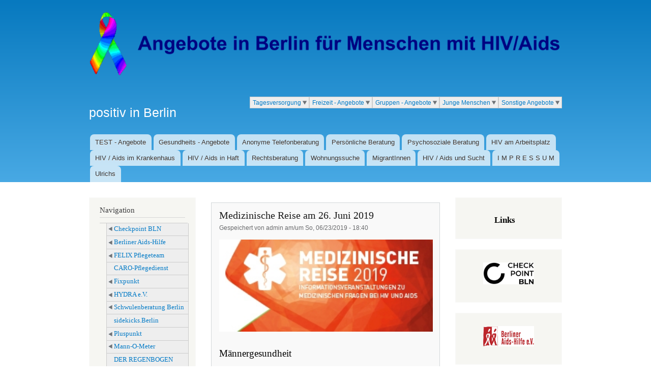

--- FILE ---
content_type: text/html; charset=utf-8
request_url: https://positiv-in-berlin.de/node?page=5
body_size: 9840
content:
<!DOCTYPE html PUBLIC "-//W3C//DTD XHTML+RDFa 1.0//EN"
  "http://www.w3.org/MarkUp/DTD/xhtml-rdfa-1.dtd">
<html xmlns="http://www.w3.org/1999/xhtml" xml:lang="de" version="XHTML+RDFa 1.0" dir="ltr"
  xmlns:content="http://purl.org/rss/1.0/modules/content/"
  xmlns:dc="http://purl.org/dc/terms/"
  xmlns:foaf="http://xmlns.com/foaf/0.1/"
  xmlns:og="http://ogp.me/ns#"
  xmlns:rdfs="http://www.w3.org/2000/01/rdf-schema#"
  xmlns:sioc="http://rdfs.org/sioc/ns#"
  xmlns:sioct="http://rdfs.org/sioc/types#"
  xmlns:skos="http://www.w3.org/2004/02/skos/core#"
  xmlns:xsd="http://www.w3.org/2001/XMLSchema#">

<head profile="http://www.w3.org/1999/xhtml/vocab">
  <meta http-equiv="Content-Type" content="text/html; charset=utf-8" />
<meta name="Generator" content="Drupal 7 (http://drupal.org)" />
<link rel="alternate" type="application/rss+xml" title="positiv in Berlin RSS" href="https://positiv-in-berlin.de/rss.xml" />
<link rel="shortcut icon" href="https://positiv-in-berlin.de/sites/default/files/S1anim_0.gif" type="image/gif" />
  <title>positiv in Berlin</title>
  <style type="text/css" media="all">
@import url("https://positiv-in-berlin.de/modules/system/system.base.css?se777e");
@import url("https://positiv-in-berlin.de/modules/system/system.menus.css?se777e");
@import url("https://positiv-in-berlin.de/modules/system/system.messages.css?se777e");
@import url("https://positiv-in-berlin.de/modules/system/system.theme.css?se777e");
</style>
<style type="text/css" media="all">
@import url("https://positiv-in-berlin.de/modules/comment/comment.css?se777e");
@import url("https://positiv-in-berlin.de/modules/field/theme/field.css?se777e");
@import url("https://positiv-in-berlin.de/modules/node/node.css?se777e");
@import url("https://positiv-in-berlin.de/modules/user/user.css?se777e");
@import url("https://positiv-in-berlin.de/sites/all/modules/video_filter/video_filter.css?se777e");
@import url("https://positiv-in-berlin.de/sites/all/modules/ckeditor/css/ckeditor.css?se777e");
</style>
<style type="text/css" media="all">
@import url("https://positiv-in-berlin.de/sites/all/modules/ctools/css/ctools.css?se777e");
@import url("https://positiv-in-berlin.de/sites/all/modules/nice_menus/css/nice_menus.css?se777e");
@import url("https://positiv-in-berlin.de/sites/all/modules/nice_menus/css/nice_menus_default.css?se777e");
</style>
<style type="text/css" media="all">
@import url("https://positiv-in-berlin.de/themes/bartik/css/layout.css?se777e");
@import url("https://positiv-in-berlin.de/themes/bartik/css/style.css?se777e");
@import url("https://positiv-in-berlin.de/themes/bartik/css/colors.css?se777e");
</style>
<style type="text/css" media="print">
@import url("https://positiv-in-berlin.de/themes/bartik/css/print.css?se777e");
</style>

<!--[if lte IE 7]>
<link type="text/css" rel="stylesheet" href="https://positiv-in-berlin.de/themes/bartik/css/ie.css?se777e" media="all" />
<![endif]-->

<!--[if IE 6]>
<link type="text/css" rel="stylesheet" href="https://positiv-in-berlin.de/themes/bartik/css/ie6.css?se777e" media="all" />
<![endif]-->
  <script type="text/javascript" src="https://positiv-in-berlin.de/misc/jquery.js?v=1.4.4"></script>
<script type="text/javascript" src="https://positiv-in-berlin.de/misc/jquery-extend-3.4.0.js?v=1.4.4"></script>
<script type="text/javascript" src="https://positiv-in-berlin.de/misc/jquery-html-prefilter-3.5.0-backport.js?v=1.4.4"></script>
<script type="text/javascript" src="https://positiv-in-berlin.de/misc/jquery.once.js?v=1.2"></script>
<script type="text/javascript" src="https://positiv-in-berlin.de/misc/drupal.js?se777e"></script>
<script type="text/javascript" src="https://positiv-in-berlin.de/sites/all/modules/nice_menus/js/jquery.bgiframe.js?v=2.1"></script>
<script type="text/javascript" src="https://positiv-in-berlin.de/sites/all/modules/nice_menus/js/jquery.hoverIntent.js?v=0.5"></script>
<script type="text/javascript" src="https://positiv-in-berlin.de/sites/all/modules/nice_menus/js/superfish.js?v=1.4.8"></script>
<script type="text/javascript" src="https://positiv-in-berlin.de/sites/all/modules/nice_menus/js/nice_menus.js?v=1.0"></script>
<script type="text/javascript" src="https://positiv-in-berlin.de/sites/default/files/languages/de_KeIvnn7V-ex73YBL8d-YFjdYjlG_BxDglqy901v_kqk.js?se777e"></script>
<script type="text/javascript">
<!--//--><![CDATA[//><!--
jQuery.extend(Drupal.settings, {"basePath":"\/","pathPrefix":"","setHasJsCookie":0,"ajaxPageState":{"theme":"bartik","theme_token":"xTz_-i_HOJpQf1YjWHwMVXtaJjxKkShfiFBUxkQLUDc","js":{"misc\/jquery.js":1,"misc\/jquery-extend-3.4.0.js":1,"misc\/jquery-html-prefilter-3.5.0-backport.js":1,"misc\/jquery.once.js":1,"misc\/drupal.js":1,"sites\/all\/modules\/nice_menus\/js\/jquery.bgiframe.js":1,"sites\/all\/modules\/nice_menus\/js\/jquery.hoverIntent.js":1,"sites\/all\/modules\/nice_menus\/js\/superfish.js":1,"sites\/all\/modules\/nice_menus\/js\/nice_menus.js":1,"public:\/\/languages\/de_KeIvnn7V-ex73YBL8d-YFjdYjlG_BxDglqy901v_kqk.js":1},"css":{"modules\/system\/system.base.css":1,"modules\/system\/system.menus.css":1,"modules\/system\/system.messages.css":1,"modules\/system\/system.theme.css":1,"modules\/comment\/comment.css":1,"modules\/field\/theme\/field.css":1,"modules\/node\/node.css":1,"modules\/search\/search.css":1,"modules\/user\/user.css":1,"sites\/all\/modules\/video_filter\/video_filter.css":1,"sites\/all\/modules\/ckeditor\/css\/ckeditor.css":1,"sites\/all\/modules\/ctools\/css\/ctools.css":1,"sites\/all\/modules\/nice_menus\/css\/nice_menus.css":1,"sites\/all\/modules\/nice_menus\/css\/nice_menus_default.css":1,"themes\/bartik\/css\/layout.css":1,"themes\/bartik\/css\/style.css":1,"themes\/bartik\/css\/colors.css":1,"themes\/bartik\/css\/print.css":1,"themes\/bartik\/css\/ie.css":1,"themes\/bartik\/css\/ie6.css":1}},"video_filter":{"url":{"ckeditor":"\/video_filter\/dashboard\/ckeditor"},"instructions_url":"\/video_filter\/instructions","modulepath":"sites\/all\/modules\/video_filter"},"nice_menus_options":{"delay":800,"speed":"slow"}});
//--><!]]>
</script>
</head>
<body class="html front not-logged-in two-sidebars page-node footer-columns" >
  <div id="skip-link">
    <a href="#main-content" class="element-invisible element-focusable">Direkt zum Inhalt</a>
  </div>
    <div id="page-wrapper"><div id="page">

  <div id="header" class="without-secondary-menu"><div class="section clearfix">

          <a href="/" title="Startseite" rel="home" id="logo">
        <img src="https://positiv-in-berlin.de/sites/default/files/bartik_logo2_0.png" alt="Startseite" />
      </a>
    
          <div id="name-and-slogan">

                              <h1 id="site-name">
              <a href="/" title="Startseite" rel="home"><span>positiv in Berlin</span></a>
            </h1>
                  
        
      </div> <!-- /#name-and-slogan -->
    
      <div class="region region-header">
    <div id="block-nice-menus-2" class="block block-nice-menus">

    <h2 class="element-invisible"><span class="nice-menu-hide-title">Kategorien</span></h2>
  
  <div class="content">
    <ul class="nice-menu nice-menu-down nice-menu-menu-kategorien" id="nice-menu-2"><li class="menu-416 menuparent  menu-path-node-212 first odd "><a href="/node/212">Tagesversorgung</a><ul><li class="menu-725 menu-path-node-198 first odd "><a href="/node/198" title="Ambulante Versorgung für Menschen mit HIV und Aids-Erkrankungen">Ambulante Versorgung</a></li>
<li class="menu-798 menu-path-node-217  even "><a href="/node/217">Orangerie</a></li>
<li class="menu-835 menu-path-node-265  odd "><a href="/node/265">Frühstücksclub und Couchgespräch Plus</a></li>
<li class="menu-726 menu-path-node-202  even "><a href="/node/202">Café Wippe</a></li>
<li class="menu-851 menu-path-node-278  odd "><a href="/node/278">Besuchsdienst</a></li>
<li class="menu-853 menu-path-node-290  even last"><a href="/node/290">Kuchus</a></li>
</ul></li>
<li class="menu-418 menuparent  menu-path-node-221  even "><a href="/node/221">Freizeit - Angebote</a><ul><li class="menu-710 menu-path-node-180 first odd "><a href="/node/180">Kulturkarten</a></li>
<li class="menu-731 menu-path-node-209  even "><a href="/node/209">DER REGENBOGEN e.V. - AIDS-INITIATIVE</a></li>
<li class="menu-800 menu-path-node-219  odd last"><a href="/node/219">Freundschaftskreis Kirche positHIV</a></li>
</ul></li>
<li class="menu-417 menuparent  menu-path-node-222  odd "><a href="/node/222" title="">Gruppen - Angebote</a><ul><li class="menu-711 menu-path-node-181 first odd "><a href="/node/181">Gruppenangebote für Frauen</a></li>
<li class="menu-709 menu-path-node-176  even "><a href="/node/176">Gesprächsgruppen</a></li>
<li class="menu-714 menu-path-node-186  odd "><a href="/node/186">MigrantInnen</a></li>
<li class="menu-708 menu-path-node-184  even "><a href="/node/184">Sportgruppen</a></li>
<li class="menu-713 menu-path-node-185  odd last"><a href="/node/185">Kunst &amp; Entspannung</a></li>
</ul></li>
<li class="menu-423 menuparent  menu-path-node-223  even "><a href="/node/223" title="">Junge   Menschen</a><ul><li class="menu-715 menuparent  menu-path-node-187 first odd "><a href="/node/187">Prävention mit Jugendlichen</a><ul><li class="menu-716 menu-path-node-188 first odd "><a href="/node/188">Workshops</a></li>
<li class="menu-717 menu-path-node-189  even "><a href="/node/189">Geocaching</a></li>
<li class="menu-720 menu-path-node-192  odd "><a href="/node/192">Das Handbuch</a></li>
<li class="menu-719 menu-path-node-191  even "><a href="/node/191">Jugendarrest</a></li>
<li class="menu-718 menu-path-node-190  odd "><a href="/node/190">Junge Redakteure</a></li>
<li class="menu-721 menu-path-node-193  even "><a href="/node/193">Konferenzen &amp; Tagungen</a></li>
<li class="menu-722 menu-path-node-194  odd last"><a href="/node/194">Bundeswettbewerb Aids-Prävention</a></li>
</ul></li>
<li class="menu-730 menu-path-node-208  even "><a href="/node/208">Jugendbereich</a></li>
<li class="menu-732 menu-path-node-210  odd last"><a href="/node/210" title="">HILFE-FÜR-JUNGS</a></li>
</ul></li>
<li class="menu-421 menuparent  menu-path-node-224  odd last"><a href="/node/224">Sonstige   Angebote</a><ul><li class="menu-429 menu-path-node-207 first odd "><a href="/node/207">Prävention</a></li>
<li class="menu-796 menu-path-node-215  even "><a href="/node/215" title="">HIV und Migration</a></li>
<li class="menu-723 menu-path-node-195  odd "><a href="/node/195">Fortbildungen</a></li>
<li class="menu-727 menu-path-node-203  even "><a href="/node/203">Mobiler Salon</a></li>
<li class="menu-812 menu-path-node-239  odd "><a href="/node/239">Wissen ist Chance</a></li>
<li class="menu-729 menu-path-node-206  even last"><a href="/node/206">Workshops</a></li>
</ul></li>
</ul>
  </div>
</div>
  </div>

          <div id="main-menu" class="navigation">
        <h2 class="element-invisible">Hauptmenü</h2><ul id="main-menu-links" class="links clearfix"><li class="menu-470 first"><a href="/node/13">TEST - Angebote</a></li>
<li class="menu-410"><a href="/node/200">Gesundheits - Angebote</a></li>
<li class="menu-471"><a href="/node/171">Anonyme Telefonberatung</a></li>
<li class="menu-328"><a href="/node/6" title="Beratungsangebote in Berlin">Persönliche Beratung</a></li>
<li class="menu-414"><a href="/node/178">Psychosoziale Beratung</a></li>
<li class="menu-412"><a href="/node/172">HIV  am Arbeitsplatz</a></li>
<li class="menu-472"><a href="/node/173">HIV / Aids im Krankenhaus</a></li>
<li class="menu-396"><a href="/node/174" title="">HIV / Aids in Haft</a></li>
<li class="menu-409"><a href="/node/201">Rechtsberatung</a></li>
<li class="menu-411"><a href="/node/204">Wohnungssuche</a></li>
<li class="menu-413"><a href="/node/211">MigrantInnen</a></li>
<li class="menu-517"><a href="/node/199">HIV / Aids und Sucht</a></li>
<li class="menu-516"><a href="/node/14">I M P R E S S U M</a></li>
<li class="menu-2942 last"><a href="/node/393">Ulrichs</a></li>
</ul>      </div> <!-- /#main-menu -->
    
    
  </div></div> <!-- /.section, /#header -->

  
  
  <div id="main-wrapper" class="clearfix"><div id="main" class="clearfix">

    
          <div id="sidebar-first" class="column sidebar"><div class="section">
          <div class="region region-sidebar-first">
    <div id="block-nice-menus-1" class="block block-nice-menus">

    <h2><span class="nice-menu-show-title">Navigation</span></h2>
  
  <div class="content">
    <ul class="nice-menu nice-menu-left nice-menu-navigation" id="nice-menu-1"><li class="menu-2423 menuparent  menu-path-node-354 first odd "><a href="/node/354">Checkpoint BLN</a><ul><li class="menu-2425 menu-path-node-355 first odd "><a href="/node/355">PrEP</a></li>
<li class="menu-2426 menu-path-node-356  even "><a href="/node/356" title="">HIV/STI</a></li>
<li class="menu-2427 menu-path-node-357  odd "><a href="/node/357" title="">PEP</a></li>
<li class="menu-2429 menu-path-node-359  even "><a href="/node/359" title="">Hep Impfungen</a></li>
<li class="menu-2430 menu-path-node-360  odd last"><a href="/node/360">Einfach reden</a></li>
</ul></li>
<li class="menu-327 menuparent  menu-path-node-12  even "><a href="/node/12" title="Angebote der Berliner Aids-Hilfe eV.">Berliner Aids-Hilfe</a><ul><li class="menu-351 menuparent  menu-path-node-4 first odd "><a href="/node/4" title="Persönliche Beratung in der Berliner Aids-Hilfe">Persönliche Beratung</a><ul><li class="menu-389 menu-path-node-8 first odd "><a href="/node/8" title="Persönliche Beratung im Krankenhaus">im Krankenhaus</a></li>
<li class="menu-390 menu-path-node-9  even last"><a href="/node/9">in Haft</a></li>
</ul></li>
<li class="menu-354 menu-path-node-16  even "><a href="/node/16">Anonyme Telefonberatung</a></li>
<li class="menu-356 menu-path-node-177  odd "><a href="/node/177">Test-Angebote</a></li>
<li class="menu-357 menu-path-node-17  even "><a href="/node/17">Spritzentausch</a></li>
<li class="menu-358 menu-path-node-18  odd "><a href="/node/18">Begleitung</a></li>
<li class="menu-359 menuparent  menu-path-node-213  even "><a href="/node/213">Begegnung</a><ul><li class="menu-601 menu-path-node-91 first odd "><a href="/node/91">Ulrichs</a></li>
<li class="menu-522 menu-path-node-19  even "><a href="/node/19">Frühstücksbrunch</a></li>
<li class="menu-523 menu-path-node-20  odd "><a href="/node/20">Im Krankenhaus</a></li>
<li class="menu-520 menu-path-node-21  even "><a href="/node/21">Kulturkarten</a></li>
<li class="menu-521 menu-path-node-22  odd last"><a href="/node/22">Krankenreise</a></li>
</ul></li>
<li class="menu-360 menu-path-node-23  odd "><a href="/node/23">Frauen</a></li>
<li class="menu-361 menuparent  menu-path-node-262  even "><a href="/node/262">Gruppenangebote</a><ul><li class="menu-524 menu-path-node-24 first odd "><a href="/node/24">Gesprächsgruppen</a></li>
<li class="menu-525 menuparent  menu-path-node-25  even "><a href="/node/25">Sportgruppen</a><ul><li class="menu-529 menu-path-node-26 first odd last"><a href="/node/26">Positeidon</a></li>
</ul></li>
<li class="menu-526 menu-path-node-27  odd "><a href="/node/27">Kunst &amp; Entspannung</a></li>
<li class="menu-527 menu-path-node-28  even last"><a href="/node/28">MigrantInnen</a></li>
</ul></li>
<li class="menu-362 menuparent  menu-path-node-30  odd "><a href="/node/30">Prävention mit Jugendlichen</a><ul><li class="menu-530 menu-path-node-32 first odd "><a href="/node/32">Workshops</a></li>
<li class="menu-531 menu-path-node-33  even "><a href="/node/33">Geocaching</a></li>
<li class="menu-532 menu-path-node-34  odd "><a href="/node/34">Junge Redakteure</a></li>
<li class="menu-533 menu-path-node-35  even "><a href="/node/35">Jugendarrest</a></li>
<li class="menu-534 menu-path-node-36  odd "><a href="/node/36">Das Handbuch</a></li>
<li class="menu-535 menu-path-node-37  even "><a href="/node/37">Konferenzen und Tagungen</a></li>
<li class="menu-536 menu-path-node-38  odd last"><a href="/node/38">Bundeswettbewerb Aids-Prävention</a></li>
</ul></li>
<li class="menu-363 menu-path-node-31  even "><a href="/node/31">Fortbildungen</a></li>
<li class="menu-433 menu-path-node-12  odd last"><a href="/node/12">Berliner Aids-Hilfe e.V.: Kontakt und Anfahrt</a></li>
</ul></li>
<li class="menu-398 menuparent  menu-path-node-73  odd "><a href="/node/73">FELIX Pflegeteam</a><ul><li class="menu-577 menuparent  menu-path-node-78 first odd "><a href="/node/78">Unsere Leistungen</a><ul><li class="menu-572 menu-path-node-74 first odd "><a href="/node/74">HIV und Aids-Erkrankungen</a></li>
<li class="menu-573 menu-path-node-75  even "><a href="/node/75">Psychische Erkrankungen</a></li>
<li class="menu-574 menu-path-node-76  odd "><a href="/node/76">Onkologische Erkrankungen</a></li>
<li class="menu-575 menu-path-node-77  even last"><a href="/node/77">Psychische Hauskrankenpflege</a></li>
</ul></li>
<li class="menu-578 menuparent  menu-path-node-79  even "><a href="/node/79">Unsere Pflegeteams</a><ul><li class="menu-579 menu-path-node-80 first odd "><a href="/node/80">Team A</a></li>
<li class="menu-580 menu-path-node-81  even "><a href="/node/81">Team B</a></li>
<li class="menu-581 menu-path-node-82  odd "><a href="/node/82">Team C</a></li>
<li class="menu-582 menu-path-node-83  even "><a href="/node/83">Team D</a></li>
<li class="menu-583 menu-path-node-84  odd last"><a href="/node/84">Team APP</a></li>
</ul></li>
<li class="menu-576 menu-path-node-85  odd last"><a href="/node/85">Pflegeapartments</a></li>
</ul></li>
<li class="menu-802 menu-path-node-225  even "><a href="/node/225">CARO-Pflegedienst</a></li>
<li class="menu-399 menuparent  menu-path-node-114  odd "><a href="/node/114">Fixpunkt</a><ul><li class="menu-585 menu-path-node-101 first odd "><a href="/node/101" title="">Aufsuchende Drogenhilfe in Charlottenburg/Wilmersdorf</a></li>
<li class="menu-586 menu-path-node-102  even "><a href="/node/102">Drogenkonsumräume und -mobil</a></li>
<li class="menu-587 menu-path-node-103  odd "><a href="/node/103" title="">Druckausgleich</a></li>
<li class="menu-588 menu-path-node-104  even "><a href="/node/104" title="">FIP-C Hepatitis-Prävention</a></li>
<li class="menu-589 menu-path-node-105  odd "><a href="/node/105" title="">IdeFix</a></li>
<li class="menu-590 menu-path-node-106  even "><a href="/node/106">MAX im Kleinen Tiergarten West</a></li>
<li class="menu-591 menu-path-node-107  odd "><a href="/node/107" title="">Mobilix</a></li>
<li class="menu-592 menu-path-node-108  even "><a href="/node/108" title="">Sanitäter-Projekt</a></li>
<li class="menu-593 menu-path-node-109  odd "><a href="/node/109" title="">SKA Kontaktstelle mit Drogenkonsumraum</a></li>
<li class="menu-594 menu-path-node-110  even "><a href="/node/110" title="">SPAX</a></li>
<li class="menu-612 menu-path-node-111  odd "><a href="/node/111">Spritzenverkaufsautomaten</a></li>
<li class="menu-595 menu-path-node-112  even "><a href="/node/112" title="">TEST IT Berliln</a></li>
<li class="menu-613 menu-path-node-113  odd last"><a href="/node/113">Zahnmedizin</a></li>
</ul></li>
<li class="menu-400 menuparent  menu-path-node-123  even "><a href="/node/123">HYDRA e.V.</a><ul><li class="menu-614 menu-path-node-115 first odd "><a href="/node/115">Einstiegsberatung</a></li>
<li class="menu-615 menu-path-node-116  even "><a href="/node/116">Steuerberatung</a></li>
<li class="menu-616 menu-path-node-117  odd "><a href="/node/117">Rechtsberatung</a></li>
<li class="menu-617 menu-path-node-118  even "><a href="/node/118">Umstiegsberatung</a></li>
<li class="menu-618 menu-path-node-119  odd "><a href="/node/119">DIWA Modellprojekt</a></li>
<li class="menu-619 menu-path-node-120  even "><a href="/node/120">Streetwork</a></li>
<li class="menu-620 menu-path-node-121  odd "><a href="/node/121">Angehörigenberatung</a></li>
<li class="menu-621 menu-path-node-122  even last"><a href="/node/122">Hilfsfonds</a></li>
</ul></li>
<li class="menu-401 menuparent  menu-path-node-39  odd "><a href="/node/39">Schwulenberatung Berlin</a><ul><li class="menu-604 menu-path-node-93 first odd "><a href="/node/93">Housing first queer</a></li>
<li class="menu-605 menu-path-node-94  even "><a href="/node/94">queer refugees</a></li>
<li class="menu-551 menuparent  menu-path-node-62  odd "><a href="/node/62">HIV / Aids &amp; Hepatitis</a><ul><li class="menu-568 menu-path-node-69 first odd "><a href="/node/69">Beratung</a></li>
<li class="menu-813 menu-path-node-240  even "><a href="/node/240">HIV-Test und Beratung</a></li>
<li class="menu-814 menu-path-node-241  odd "><a href="/node/241">Positiver HIV-Test</a></li>
<li class="menu-815 menu-path-node-242  even "><a href="/node/242">Fragen zu HIV und Aids</a></li>
<li class="menu-816 menu-path-node-243  odd "><a href="/node/243">Schutz vor Diskriminierung</a></li>
<li class="menu-817 menu-path-node-244  even "><a href="/node/244">Einzel- oder Paarberatung</a></li>
<li class="menu-818 menu-path-node-245  odd "><a href="/node/245">Rentenberatung</a></li>
<li class="menu-569 menu-path-node-70  even "><a href="/node/70">Positivengruppen</a></li>
<li class="menu-570 menu-path-node-71  odd "><a href="/node/71">Betreutes Einzelwohnen</a></li>
<li class="menu-819 menu-path-node-246  even "><a href="/node/246">Arbeitsgelegenheiten</a></li>
<li class="menu-571 menu-path-node-72  odd "><a href="/node/72">Pluspunkt</a></li>
<li class="menu-820 menu-path-node-247  even "><a href="/node/247">manCheck</a></li>
<li class="menu-821 menu-path-node-248  odd last"><a href="/node/248">Kontakt</a></li>
</ul></li>
<li class="menu-546 menuparent  menu-path-node-49  even "><a href="/node/49">Behinderung</a><ul><li class="menu-555 menu-path-node-52 first odd "><a href="/node/52">Café Wippe</a></li>
<li class="menu-822 menu-path-node-249  even "><a href="/node/249">Frühstücksclub und Couchgespräch Plus</a></li>
<li class="menu-553 menu-path-node-50  odd "><a href="/node/50">Beratung</a></li>
<li class="menu-554 menu-path-node-51  even "><a href="/node/51">Betreutes Einzelwohnen</a></li>
<li class="menu-823 menu-path-node-250  odd last"><a href="/node/250">Kontakt</a></li>
</ul></li>
<li class="menu-538 menuparent  menu-path-node-42  odd "><a href="/node/42">Beratung</a><ul><li class="menu-540 menu-path-node-45 first odd "><a href="/node/45">Beratung bei Diskriminierung</a></li>
<li class="menu-541 menu-path-node-46  even "><a href="/node/46">Sozialberatung</a></li>
<li class="menu-542 menu-path-node-47  odd "><a href="/node/47">Rentenberatung</a></li>
<li class="menu-543 menu-path-node-48  even last"><a href="/node/48">Rechtsberatung</a></li>
</ul></li>
<li class="menu-547 menuparent  menu-path-node-53  even "><a href="/node/53">Sucht</a><ul><li class="menu-824 menu-path-node-251 first odd "><a href="/node/251">Beratung und Behandlung</a></li>
<li class="menu-556 menu-path-node-54  even "><a href="/node/54">Ambulante Suchttherapie</a></li>
<li class="menu-557 menu-path-node-55  odd "><a href="/node/55">Kombi-Behandlung</a></li>
<li class="menu-558 menu-path-node-56  even "><a href="/node/56">Nachsorgebehandlung</a></li>
<li class="menu-559 menu-path-node-57  odd "><a href="/node/57">Rückfallbehandlung</a></li>
<li class="menu-825 menu-path-node-252  even "><a href="/node/252">Offene Suchtgruppe für Schwule</a></li>
<li class="menu-826 menu-path-node-253  odd "><a href="/node/253">Angeleitete Suchtgruppe „Clean Royal“</a></li>
<li class="menu-827 menu-path-node-254  even "><a href="/node/254">Therapeutische Wohngemeinschaft</a></li>
<li class="menu-828 menu-path-node-255  odd "><a href="/node/255">Betreutes Einzelwohnen (BEW)</a></li>
<li class="menu-560 menu-path-node-58  even "><a href="/node/58">Café Wippe</a></li>
<li class="menu-829 menu-path-node-256  odd last"><a href="/node/256">Außensprechstunden / Terminvereinbarung</a></li>
</ul></li>
<li class="menu-548 menuparent  menu-path-node-59  odd "><a href="/node/59">Älter werden</a><ul><li class="menu-830 menu-path-node-257 first odd "><a href="/node/257">Netzwerk Anders Altern</a></li>
<li class="menu-561 menu-path-node-60  even "><a href="/node/60">Besuchsdienst</a></li>
<li class="menu-562 menu-path-node-61  odd last"><a href="/node/61">Pflege-Wohngemeinschaft</a></li>
</ul></li>
<li class="menu-549 menu-path-node-41  even "><a href="/node/41">Lebensort Vielfalt</a></li>
<li class="menu-550 menuparent  menu-path-node-63  odd "><a href="/node/63">Psychische Probleme</a><ul><li class="menu-565 menu-path-node-64 first odd "><a href="/node/64" title="">Café Wippe</a></li>
<li class="menu-831 menu-path-node-258  even "><a href="/node/258">Frühstücksclub</a></li>
<li class="menu-832 menu-path-node-259  odd "><a href="/node/259">Couchgespräch Plus</a></li>
<li class="menu-833 menu-path-node-260  even "><a href="/node/260">Gesprächsgruppen</a></li>
<li class="menu-564 menu-path-node-65  odd "><a href="/node/65">Betreutes Einzelwohnen</a></li>
<li class="menu-566 menu-path-node-67  even "><a href="/node/67">Therapeutische Wohngemeinschaft</a></li>
<li class="menu-567 menu-path-node-68  odd last"><a href="/node/68">Kontakt</a></li>
</ul></li>
<li class="menu-552 menu-path-node-40  even "><a href="/node/40">Arbeit &amp; Beschäftigung</a></li>
<li class="menu-850 menu-path-node-277  odd "><a href="/node/277">Gruppenangebote</a></li>
<li class="menu-852 menu-path-node-289  even last"><a href="/node/289">Kuchus</a></li>
</ul></li>
<li class="menu-402 menu-path-node-43  even "><a href="/node/43">sidekicks.Berlin</a></li>
<li class="menu-403 menuparent  menu-path-node-134  odd "><a href="/node/134">Pluspunkt</a><ul><li class="menu-634 menu-path-node-135 first odd "><a href="/node/135">Beratung</a></li>
<li class="menu-635 menu-path-node-136  even "><a href="/node/136">Workshops</a></li>
<li class="menu-803 menu-path-node-226  odd last"><a href="/node/226">Anonymer HIV-Schnell- und Labortest</a></li>
</ul></li>
<li class="menu-404 menuparent  menu-path-node-124  even "><a href="/node/124">Mann-O-Meter</a><ul><li class="menu-622 menu-path-node-125 first odd "><a href="/node/125">Beratung</a></li>
<li class="menu-623 menu-path-node-126  even "><a href="/node/126">Anonymer HIV- und Syphilis-Schnelltest</a></li>
<li class="menu-624 menu-path-node-127  odd "><a href="/node/127">Prävention &amp; Gesundheit</a></li>
<li class="menu-625 menu-path-node-128  even "><a href="/node/128">Kondome + Gleitmittel</a></li>
<li class="menu-626 menu-path-node-129  odd last"><a href="/node/129">Jugendbereich</a></li>
</ul></li>
<li class="menu-405 menu-path-node-137  odd "><a href="/node/137">DER REGENBOGEN</a></li>
<li class="menu-406 menuparent  menu-path-node-228  even "><a href="/node/228">HILFE-FÜR-JUNGS</a><ul><li class="menu-636 menu-path-node-138 first odd "><a href="/node/138">Berliner Jungs</a></li>
<li class="menu-637 menu-path-node-139  even "><a href="/node/139">Projekt Ambulante Hilfe</a></li>
<li class="menu-638 menu-path-node-140  odd last"><a href="/node/140">Subway</a></li>
</ul></li>
<li class="menu-407 menu-path-node-141  odd "><a href="/node/141">Verband für interkulturelle Arbeit</a></li>
<li class="menu-688 menuparent  menu-path-node-163  even "><a href="/node/163">ZIK</a><ul><li class="menu-843 menuparent  menu-path-node-270 first odd "><a href="/node/270">Betreutes Wohnen</a><ul><li class="menu-703 menu-path-node-165 first odd "><a href="/node/165">Betreutes Einzelwohnen</a></li>
<li class="menu-704 menu-path-node-166  even "><a href="/node/166">Betreutes Gemeinschaftswohnen</a></li>
<li class="menu-844 menu-path-node-271  odd last"><a href="/node/271">Minimalbetreuung</a></li>
</ul></li>
<li class="menu-845 menuparent  menu-path-node-272  even "><a href="/node/272">Beschäftigung</a><ul><li class="menu-706 menuparent  menu-path-node-168 first odd "><a href="/node/168">Lützowtopia</a><ul><li class="menu-848 menu-path-node-275 first odd "><a href="/node/275">Die Lützowfaktur</a></li>
<li class="menu-846 menu-path-node-273  even "><a href="/node/273">Gartengruppe</a></li>
<li class="menu-847 menu-path-node-274  odd last"><a href="/node/274">Kochgruppe</a></li>
</ul></li>
<li class="menu-849 menu-path-node-276  even last"><a href="/node/276">Orangerie</a></li>
</ul></li>
<li class="menu-705 menu-path-node-167  odd "><a href="/node/167">Ambulante Pflege</a></li>
<li class="menu-702 menu-path-node-164  even last"><a href="/node/164">Aufnahme</a></li>
</ul></li>
<li class="menu-435 menuparent  menu-path-node-92  odd "><a href="/node/92">Deutsche AIDS-Hilfe</a><ul><li class="menu-597 menu-path-node-87 first odd "><a href="/node/87" title="">Telefonische Beratung</a></li>
<li class="menu-598 menu-path-node-88  even "><a href="/node/88" title="">Onlineberatung</a></li>
<li class="menu-599 menu-path-node-89  odd last"><a href="/node/89" title="">Persönliche Beratung</a></li>
</ul></li>
<li class="menu-701 menuparent  menu-path-node-197  even "><a href="/node/197">Lesbenberatung</a><ul><li class="menu-724 menu-path-node-196 first odd last"><a href="/node/196">Beratung</a></li>
</ul></li>
<li class="menu-631 menu-path-node-161  odd "><a href="/node/161">Schwerpunktpraxen</a></li>
<li class="menu-632 menu-path-node-160  even "><a href="/node/160">Ärzte</a></li>
<li class="menu-633 menuparent  menu-path-node-150  odd "><a href="/node/150">Gesundheitsämter</a><ul><li class="menu-691 menu-path-node-149 first odd "><a href="/node/149">Charlottenburg-Wilmersdorf</a></li>
<li class="menu-692 menu-path-node-151  even "><a href="/node/151">Friedrichshain-Kreuzberg</a></li>
<li class="menu-693 menu-path-node-152  odd "><a href="/node/152">Lichtenberg</a></li>
<li class="menu-696 menu-path-node-155  even "><a href="/node/155">Marzahn-Hellersdorf</a></li>
<li class="menu-697 menu-path-node-156  odd "><a href="/node/156">Mitte</a></li>
<li class="menu-698 menu-path-node-157  even "><a href="/node/157">Neukölln</a></li>
<li class="menu-699 menu-path-node-158  odd "><a href="/node/158">Reinickendorf</a></li>
<li class="menu-700 menu-path-node-159  even "><a href="/node/159">Spandau</a></li>
<li class="menu-695 menu-path-node-154  odd "><a href="/node/154">Steglitz-Zehlendorf</a></li>
<li class="menu-694 menu-path-node-153  even last"><a href="/node/153" title="">Tempelhof-Schöneberg</a></li>
</ul></li>
<li class="menu-807 menuparent  menu-path-node-234  even "><a href="/node/234">Hospiz</a><ul><li class="menu-808 menu-path-node-232 first odd "><a href="/node/232">Hospiz Oase e.V.</a></li>
<li class="menu-809 menu-path-node-233  even last"><a href="/node/233">Hospizdienst TAUWERK e.V.</a></li>
</ul></li>
<li class="menu-804 menuparent  menu-path-node-229  odd "><a href="/node/229">HeileHaus</a><ul><li class="menu-805 menu-path-node-230 first odd "><a href="/node/230">Gesundheitsberatung</a></li>
<li class="menu-806 menu-path-node-231  even last"><a href="/node/231">Café</a></li>
</ul></li>
<li class="menu-584 menu-path-node-86  even last"><a href="/node/86">Café</a></li>
</ul>
  </div>
</div>
  </div>
      </div></div> <!-- /.section, /#sidebar-first -->
    
    <div id="content" class="column"><div class="section">
            <a id="main-content"></a>
                                <div class="tabs">
                  </div>
                          <div class="region region-content">
    <div id="block-system-main" class="block block-system">

    
  <div class="content">
    <div id="node-365" class="node node-article node-promoted node-sticky node-teaser clearfix" about="/node/365" typeof="sioc:Item foaf:Document">

        <h2>
      <a href="/node/365">Medizinische Reise am 26. Juni 2019</a>
    </h2>
    <span property="dc:title" content="Medizinische Reise am 26. Juni 2019" class="rdf-meta element-hidden"></span>
      <div class="meta submitted">
            <span property="dc:date dc:created" content="2019-06-23T18:40:36+02:00" datatype="xsd:dateTime" rel="sioc:has_creator">Gespeichert von <span class="username" xml:lang="" about="/user/1" typeof="sioc:UserAccount" property="foaf:name" datatype="">admin</span> am/um So, 06/23/2019 - 18:40</span>    </div>
  
  <div class="content clearfix">
    <div class="field field-name-body field-type-text-with-summary field-label-hidden"><div class="field-items"><div class="field-item even" property="content:encoded"><div class="elementContent elementHeadline elementStandard">
<h1><img alt="" src="/sites/default/files/medreiselogo2019_278_120.jpg" style="height:181px; width:420px" /></h1>
<h1>Männergesundheit</h1>
</div>
<div class="elementContent elementStandard subline">
<p>Referent: Dr. Marcel Berger</p>
</div>
<div class="elementContent elementStandard eventData">
<p><strong>Ort</strong><br />
Café Ulrichs, Karl-Heinrich-Ulrichs-Str. 11, 10787 Berlin</p>
<p><strong>Veranstalter</strong><br />
Berliner AIDS-Hilfe e.V.</p>
<p><strong>Termine</strong><br />
Mi, 26.06.2019, 19:00 - 21:00 Uhr</p></div></div></div></div>  </div>

      <div class="link-wrapper">
      <ul class="links inline"><li class="node-readmore first last"><a href="/node/365" rel="tag" title="Medizinische Reise am 26. Juni 2019">Weiterlesen<span class="element-invisible"> über Medizinische Reise am 26. Juni 2019</span></a></li>
</ul>    </div>
  
  
</div>
<div id="node-364" class="node node-article node-promoted node-sticky node-teaser clearfix" about="/node/364" typeof="sioc:Item foaf:Document">

        <h2>
      <a href="/node/364">Ich packe meinen Koffer… – HIV, Substitution, Impfungen: alles für die Reise</a>
    </h2>
    <span property="dc:title" content="Ich packe meinen Koffer… – HIV, Substitution, Impfungen: alles für die Reise" class="rdf-meta element-hidden"></span>
      <div class="meta submitted">
            <span property="dc:date dc:created" content="2019-04-26T12:26:22+02:00" datatype="xsd:dateTime" rel="sioc:has_creator">Gespeichert von <span class="username" xml:lang="" about="/user/1" typeof="sioc:UserAccount" property="foaf:name" datatype="">admin</span> am/um Fr, 04/26/2019 - 12:26</span>    </div>
  
  <div class="content clearfix">
    <div class="field field-name-body field-type-text-with-summary field-label-hidden"><div class="field-items"><div class="field-item even" property="content:encoded"><div class="elementContent elementHeadline elementStandard">
<h1><img alt="" src="/sites/default/files/ZIK-360-h1-w-e4b56a03e78dd29gc765bb6585084c82.png" style="height:136px; width:420px" /></h1>
<h1>Ich packe meinen Koffer… – HIV, Substitution, Impfungen: alles für die Reise</h1>
</div>
<div class="elementContent elementStandard subline">
<p>Referent: Kevin Ummard-Berger, Hausarzt<br />
<strong>Di, 21.05.2019, 19:00 - 21:00 Uhr</strong></p>
</div>
<div class="elementContent elementStandard eventData">
<p><strong>Ort</strong><br />
ZIK-Orangerie, Reichenberger Str. 129, 10999 Berlin</p></div></div></div></div>  </div>

      <div class="link-wrapper">
      <ul class="links inline"><li class="node-readmore first last"><a href="/node/364" rel="tag" title="Ich packe meinen Koffer… – HIV, Substitution, Impfungen: alles für die Reise">Weiterlesen<span class="element-invisible"> über Ich packe meinen Koffer… – HIV, Substitution, Impfungen: alles für die Reise</span></a></li>
</ul>    </div>
  
  
</div>
<div id="node-363" class="node node-article node-promoted node-sticky node-teaser clearfix" about="/node/363" typeof="sioc:Item foaf:Document">

        <h2>
      <a href="/node/363">ChemSex – Rausch und Ernüchterung</a>
    </h2>
    <span property="dc:title" content="ChemSex – Rausch und Ernüchterung" class="rdf-meta element-hidden"></span>
      <div class="meta submitted">
            <span property="dc:date dc:created" content="2019-04-26T12:22:28+02:00" datatype="xsd:dateTime" rel="sioc:has_creator">Gespeichert von <span class="username" xml:lang="" about="/user/1" typeof="sioc:UserAccount" property="foaf:name" datatype="">admin</span> am/um Fr, 04/26/2019 - 12:22</span>    </div>
  
  <div class="content clearfix">
    <div class="field field-name-body field-type-text-with-summary field-label-hidden"><div class="field-items"><div class="field-item even" property="content:encoded"><div class="generate-sections-container" id="generate-section-5">
<div class="generate-sections-inside-container grid-container grid-parent">
<div class="column-grid column-grid-2">
<div class="column column-first column-push-0 column-span-1">
<p><img alt="" src="/sites/default/files/pp-brief.jpg" style="height:224px; width:420px" /></p>
<p><strong>Workshop 1</strong></p>
<p>Freitag, 24.05.2019<br />
16-21 Uhr</p>
</div>
<div class="column column-last column-push-0 column-span-1">
<p><span style="font-size:20px"><strong>ChemSex – Rausch und Ernüchterung</strong></span></p></div></div></div></div></div></div></div>  </div>

      <div class="link-wrapper">
      <ul class="links inline"><li class="node-readmore first last"><a href="/node/363" rel="tag" title="ChemSex – Rausch und Ernüchterung">Weiterlesen<span class="element-invisible"> über ChemSex – Rausch und Ernüchterung</span></a></li>
</ul>    </div>
  
  
</div>
<div id="node-362" class="node node-article node-promoted node-sticky node-teaser clearfix" about="/node/362" typeof="sioc:Item foaf:Document">

        <h2>
      <a href="/node/362">Medizinische Reise am 29. Mai 2019</a>
    </h2>
    <span property="dc:title" content="Medizinische Reise am 29. Mai 2019" class="rdf-meta element-hidden"></span>
      <div class="meta submitted">
            <span property="dc:date dc:created" content="2019-04-26T12:18:01+02:00" datatype="xsd:dateTime" rel="sioc:has_creator">Gespeichert von <span class="username" xml:lang="" about="/user/1" typeof="sioc:UserAccount" property="foaf:name" datatype="">admin</span> am/um Fr, 04/26/2019 - 12:18</span>    </div>
  
  <div class="content clearfix">
    <div class="field field-name-body field-type-text-with-summary field-label-hidden"><div class="field-items"><div class="field-item even" property="content:encoded"><p><img alt="" src="/sites/default/files/medreiselogo2019_278_120.jpg" style="height:181px; width:420px" /></p>
<p><strong>29.05.2019 19:00 Uhr</strong><br />
<strong>Eupati - Eine <strong>Patient_innenakadademie stellt sich vor</strong></strong><br />
<em>Tamás Bereczky</em></p></div></div></div>  </div>

      <div class="link-wrapper">
      <ul class="links inline"><li class="node-readmore first last"><a href="/node/362" rel="tag" title="Medizinische Reise am 29. Mai 2019">Weiterlesen<span class="element-invisible"> über Medizinische Reise am 29. Mai 2019</span></a></li>
</ul>    </div>
  
  
</div>
<div id="node-361" class="node node-article node-promoted node-sticky node-teaser clearfix" about="/node/361" typeof="sioc:Item foaf:Document">

        <h2>
      <a href="/node/361">Medizinische Reise am 24. April 2019</a>
    </h2>
    <span property="dc:title" content="Medizinische Reise am 24. April 2019" class="rdf-meta element-hidden"></span>
      <div class="meta submitted">
            <span property="dc:date dc:created" content="2019-04-21T11:46:06+02:00" datatype="xsd:dateTime" rel="sioc:has_creator">Gespeichert von <span class="username" xml:lang="" about="/user/1" typeof="sioc:UserAccount" property="foaf:name" datatype="">admin</span> am/um So, 04/21/2019 - 11:46</span>    </div>
  
  <div class="content clearfix">
    <div class="field field-name-body field-type-text-with-summary field-label-hidden"><div class="field-items"><div class="field-item even" property="content:encoded"><p><img alt="" src="/sites/default/files/medreiselogo2019_278_120.jpg" style="height:181px; width:420px" /></p>
<p><strong>24.04.2019<strong>, 19:00 Uhr</strong></strong><br />
<strong>Neue Medikamente und ihre Nebenwirkungen – Gibt es eigentlich noch Unterschiede?</strong><br />
<em>Ingo Ochlast</em></p></div></div></div>  </div>

      <div class="link-wrapper">
      <ul class="links inline"><li class="node-readmore first last"><a href="/node/361" rel="tag" title="Medizinische Reise am 24. April 2019">Weiterlesen<span class="element-invisible"> über Medizinische Reise am 24. April 2019</span></a></li>
</ul>    </div>
  
  
</div>
<h2 class="element-invisible">Seiten</h2><div class="item-list"><ul class="pager"><li class="pager-first first"><a title="Zur ersten Seite" href="/node">« erste Seite</a></li>
<li class="pager-previous"><a title="Zur vorherigen Seite" href="/node?page=4">‹ vorherige Seite</a></li>
<li class="pager-ellipsis">…</li>
<li class="pager-item"><a title="Gehe zu Seite 2" href="/node?page=1">2</a></li>
<li class="pager-item"><a title="Gehe zu Seite 3" href="/node?page=2">3</a></li>
<li class="pager-item"><a title="Gehe zu Seite 4" href="/node?page=3">4</a></li>
<li class="pager-item"><a title="Gehe zu Seite 5" href="/node?page=4">5</a></li>
<li class="pager-current">6</li>
<li class="pager-item"><a title="Gehe zu Seite 7" href="/node?page=6">7</a></li>
<li class="pager-item"><a title="Gehe zu Seite 8" href="/node?page=7">8</a></li>
<li class="pager-item"><a title="Gehe zu Seite 9" href="/node?page=8">9</a></li>
<li class="pager-item"><a title="Gehe zu Seite 10" href="/node?page=9">10</a></li>
<li class="pager-ellipsis">…</li>
<li class="pager-next"><a title="Zur nächsten Seite" href="/node?page=6">nächste Seite ›</a></li>
<li class="pager-last last"><a title="Zur letzten Seite" href="/node?page=21">letzte Seite »</a></li>
</ul></div>  </div>
</div>
  </div>
      <a href="/rss.xml" class="feed-icon" title="positiv in Berlin RSS abonnieren"><img typeof="foaf:Image" src="https://positiv-in-berlin.de/misc/feed.png" width="16" height="16" alt="positiv in Berlin RSS abonnieren" /></a>
    </div></div> <!-- /.section, /#content -->

          <div id="sidebar-second" class="column sidebar"><div class="section">
          <div class="region region-sidebar-second">
    <div id="block-block-14" class="block block-block">

    
  <div class="content">
    <h1><strong>              Links</strong></h1>
  </div>
</div>
<div id="block-block-26" class="block block-block">

    
  <div class="content">
    <p class="rtecenter">
<a href="https://checkpoint-bln.de/"><img alt="" src="/sites/default/files/Checkpoint%20BLN.png" style="height:43px; width:100px" /></a></p>
  </div>
</div>
<div id="block-block-1" class="block block-block">

    
  <div class="content">
    <p class="rtecenter"><a href="http://www.berlin-aidshilfe.de/"><img alt="" src="/sites/default/files/2013-Logo.jpg" style="height:40px; width:100px" /></a></p>
  </div>
</div>
<div id="block-block-2" class="block block-block">

    
  <div class="content">
    <p class="rtecenter"><a href="http://www.berlin-aidshilfe.de/"><img alt="" height="45" src="http://www.berlin-aidshilfe.de/sites/default/files/styles/large/public/ulrichs_logo_zusatz_ckk.jpg" width="100" /></a></p>
  </div>
</div>
<div id="block-block-3" class="block block-block">

    
  <div class="content">
    <p class="rtecenter"><a href="http://www.felix-pflegeteam.de"><img alt="" src="/sites/default/files/logo_felix_pflegeteam.gif" style="height:75px; width:100px" /></a></p>
  </div>
</div>
<div id="block-block-4" class="block block-block">

    
  <div class="content">
    <p class="rtecenter"><a href="http://www.fixpunkt-berlin.de"><img alt="" src="/sites/default/files/Fixpunkt.bmp" style="height:58px; width:100px" /></a></p>
  </div>
</div>
<div id="block-block-5" class="block block-block">

    
  <div class="content">
    <p class="rtecenter"><a href="http://www.hydra-berlin.de"><img alt="" src="/sites/default/files/Hydra.bmp" style="height:55px; width:100px" /></a></p>
  </div>
</div>
<div id="block-block-6" class="block block-block">

    
  <div class="content">
    <p class="rtecenter"><a href="http://www.schwulenberatungberlin.de"><img alt="" src="/sites/default/files/66685282_10156641880784482_844686923137024000_n.png" style="height:46px; width:120px" /></a></p>
  </div>
</div>
<div id="block-block-7" class="block block-block">

    
  <div class="content">
    <p class="rtecenter"><a href="http://www.mancheck-berlin.de"><img alt="" src="/sites/default/files/manCheck.bmp" style="height:95px; width:100px" /></a></p>
  </div>
</div>
<div id="block-block-8" class="block block-block">

    
  <div class="content">
    <p><img alt="" src="/sites/default/files/pp-brief.jpg" style="height:69px; width:130px" /></p>
  </div>
</div>
<div id="block-block-9" class="block block-block">

    
  <div class="content">
    <p><a href="http://www.mann-o-meter.de/"><img alt="" src="/sites/default/files/MannOMeter.bmp" style="height:41px; width:130px" /></a></p>
  </div>
</div>
<div id="block-block-10" class="block block-block">

    
  <div class="content">
    <p><a href="http://www.regenbogen-aidsinitiative.de/"><img alt="" src="/sites/default/files/logo-der-Regenbogen.gif" style="height:61px; width:130px" /></a></p>
  </div>
</div>
<div id="block-block-11" class="block block-block">

    
  <div class="content">
    <p><a href="http://www.subway-berlin.de/"><img alt="" src="/sites/default/files/link_subway.jpg" style="height:43px; width:130px" /></a></p>
  </div>
</div>
<div id="block-block-13" class="block block-block">

    
  <div class="content">
    <p><a href="http://www.zik-ggmbh.de/"><img alt="" src="/sites/default/files/logo-zik.jpg" style="height:74px; width:130px" /></a></p>
  </div>
</div>
<div id="block-block-20" class="block block-block">

    
  <div class="content">
    <p><a href="http://www.aidshilfe.de/"><img alt="" src="/sites/default/files/dah-site.png" style="height:30px; width:130px" /></a></p>
  </div>
</div>
<div id="block-block-23" class="block block-block">

    
  <div class="content">
    <p><a href="http://www.lesbenberatung-berlin.de/"><img alt="" src="/sites/default/files/logo-lesbenberatung.png" style="height:103px; width:130px" /></a></p>
  </div>
</div>
<div id="block-block-24" class="block block-block">

    
  <div class="content">
    <p><a href="http://www.heilehaus-berlin.de/"><img alt="" src="/sites/default/files/logo-heilehaus.gif" style="height:73px; width:130px" /></a></p>
  </div>
</div>
<div id="block-block-25" class="block block-block">

    
  <div class="content">
    <p class="rtecenter"><a href="http://www.hospiztauwerk.de/"><img alt="" src="/sites/default/files/logo-tauwerk.gif" style="height:122px; width:100px" /></a></p>
  </div>
</div>
  </div>
      </div></div> <!-- /.section, /#sidebar-second -->
    
  </div></div> <!-- /#main, /#main-wrapper -->

  
  <div id="footer-wrapper"><div class="section">

          <div id="footer-columns" class="clearfix">
          <div class="region region-footer-firstcolumn">
    <div id="block-block-16" class="block block-block">

    <h2>Angebote</h2>
  
  <div class="content">
    <div class="content">
<ul class="menu">
<li class="first expanded">
			<a href="http://www.positiv-in-berlin.de/?q=node/12" target="_blank" title="Angebote der Berliner Aids-Hilfe eV.">Berliner Aids-Hilfe</a></li>
<li class="expanded">
			<a href="http://www.positiv-in-berlin.de/?q=node/73" target="_blank">FELIX Pflegeteam</a></li>
<li class="expanded">
			<a href="http://www.positiv-in-berlin.de/?q=node/225" target="_blank">CARO-Pflegedienst</a></li>
<li class="expanded">
			<a href="http://www.positiv-in-berlin.de/?q=node/114" target="_blank">Fixpunkt</a></li>
<li class="expanded">
			<a href="http://www.positiv-in-berlin.de/?q=node/123" target="_blank">HYDRA e.V.</a></li>
<li class="expanded">
			<a href="http://www.positiv-in-berlin.de/?q=node/39" target="_blank">Schwulenberatung Berlin</a></li>
<li class="leaf">
			<a href="http://www.positiv-in-berlin.de/?q=node/43" target="_blank">manCheck</a></li>
<li class="expanded">
			<a href="http://www.positiv-in-berlin.de/?q=node/134" target="_blank">Pluspunkt</a></li>
<li class="expanded">
			<a href="http://www.positiv-in-berlin.de/?q=node/124" target="_blank">Mann-O-Meter</a></li>
<li class="expanded">
			<a href="http://www.positiv-in-berlin.de/?q=node/137" target="_blank">DER REGENBOGEN</a></li>
<li class="leaf">
			<a href="http://www.positiv-in-berlin.de/?q=node/228" target="_blank">HILFE-FÜR-JUNGS</a></li>
<li class="expanded">
			<a href="http://www.positiv-in-berlin.de/?q=node/141" target="_blank">Verband für interkulturelle Arbeit</a></li>
<li class="leaf">
			<a href="http://www.positiv-in-berlin.de/?q=node/163" target="_blank">ZIK</a></li>
<li class="leaf">
			<a href="http://www.positiv-in-berlin.de/?q=node/92" target="_blank">Deutsche AIDS-Hilfe</a></li>
</ul>
</div>
<p> </p>
  </div>
</div>
  </div>
          <div class="region region-footer-secondcolumn">
    <div id="block-block-22" class="block block-block">

    <h2>Angebote</h2>
  
  <div class="content">
    <ul class="menu">
<li class="expanded">
		<a href="http://www.positiv-in-berlin.de/?q=node/90" target="_blank">KIRCHE positHIV</a></li>
<li class="expanded">
		<a href="http://www.positiv-in-berlin.de/?q=node/197" target="_blank">Lesbenberatung</a></li>
<li class="expanded">
		<a href="http://www.positiv-in-berlin.de/?q=node/161" target="_blank">Schwerpunktpraxen</a></li>
<li class="leaf">
		<a href="http://www.positiv-in-berlin.de/?q=node/160" target="_blank">Ärzte</a></li>
<li class="leaf">
		<a href="http://www.positiv-in-berlin.de/?q=node/150" target="_blank">Gesundheitsämter</a></li>
<li class="leaf">
		<a href="http://www.heilehaus-berlin.de/?q=node/229" target="_blank">HeileHaus</a></li>
</ul>
<p> </p>
  </div>
</div>
  </div>
          <div class="region region-footer-thirdcolumn">
    <div id="block-block-17" class="block block-block">

    <h2>Kategorien</h2>
  
  <div class="content">
    <div class="content">
<ul class="menu">
<li class="first leaf">
			<a href="http://www.positiv-in-berlin.de/?q=node/13" target="_blank">TEST - Angebote</a></li>
<li class="leaf">
			<a href="http://www.positiv-in-berlin.de/?q=node/171" target="_blank">Anonyme Telefonberatung</a></li>
<li class="leaf">
			<a href="http://www.positiv-in-berlin.de/?q=node/6" target="_blank" title="Beratungsangebote in Berlin">Persönliche Beratung</a></li>
<li class="leaf">
			<a href="http://www.positiv-in-berlin.de/?q=node/178" target="_blank">Psychosoziale Beratung</a></li>
<li class="leaf">
			<a href="http://www.positiv-in-berlin.de/?q=node/172" onclick="window.open(this.href, '', 'resizable=no,status=no,location=no,toolbar=no,menubar=no,fullscreen=no,scrollbars=no,dependent=no'); return false;">HIV am Arbeitsplatz</a></li>
<li class="leaf">
			<a href="http://www.positiv-in-berlin.de/?q=node/173" target="_blank">HIV/Aids im Krankenhaus</a></li>
<li class="leaf">
			<a href="http://www.positiv-in-berlin.de/?q=node/174" target="_blank">HIV/Aids in Haft</a></li>
<li class="leaf">
			<a href="http://www.positiv-in-berlin.de/?q=node/201" target="_blank">Rechtsberatung</a></li>
<li class="leaf">
			<a href="http://www.positiv-in-berlin.de/?q=node/200" target="_blank">Rentenberatung</a></li>
<li class="leaf">
			<a href="http://www.positiv-in-berlin.de/?q=node/204" target="_blank">Wohnungssuche</a></li>
<li class="leaf">
			<a href="http://www.positiv-in-berlin.de/?q=node/211" target="_blank">Beratung für MigrantInnen</a></li>
<li class="leaf">
			<a href="http://www.positiv-in-berlin.de/?q=node/199" target="_blank">HIV / Aids und Sucht</a></li>
<li class="last leaf">
			<a href="http://www.positiv-in-berlin.de/?q=node/14" target="_blank">I M P R E S S U M</a></li>
</ul>
</div>
<p> </p>
  </div>
</div>
  </div>
          <div class="region region-footer-fourthcolumn">
    <div id="block-block-18" class="block block-block">

    <h2>Kategorien</h2>
  
  <div class="content">
    <div class="content">
<h4>
		 </h4>
<h4>
		<strong><a href="http://www.positiv-in-berlin.de/?q=node/212" target="_blank">Tagesversorgung</a></strong></h4>
<h4>
		 </h4>
<h4>
		<strong><a href="http://www.positiv-in-berlin.de/?q=node/221" target="_blank">Freizeit - Angebote</a></strong></h4>
<p> </p>
<h4>
		<strong><a href="http://www.positiv-in-berlin.de/?q=node/222" target="_blank">Gruppen - Angebote</a></strong></h4>
<p> </p>
<h4>
		<strong><a href="http://www.positiv-in-berlin.de/?q=node/223" target="_blank">Junge Menschen</a></strong></h4>
<p> </p>
<h4>
		<strong><a href="http://www.positiv-in-berlin.de/?q=node/224" target="_blank">Sonstige Angebote</a></strong></h4>
<p> </p>
<h4>
		<strong><a href="http://www.positiv-in-berlin.de/?q=contact" target="_blank">Kontakt</a></strong></h4>
<p> </p>
<p><a href="http://www.positiv-in-berlin.de/?q=search" target="_blank"><strong>Suche</strong></a></p>
</div>
<p> </p>
  </div>
</div>
  </div>
      </div> <!-- /#footer-columns -->
    
    
  </div></div> <!-- /.section, /#footer-wrapper -->

</div></div> <!-- /#page, /#page-wrapper -->
  </body>
</html>
